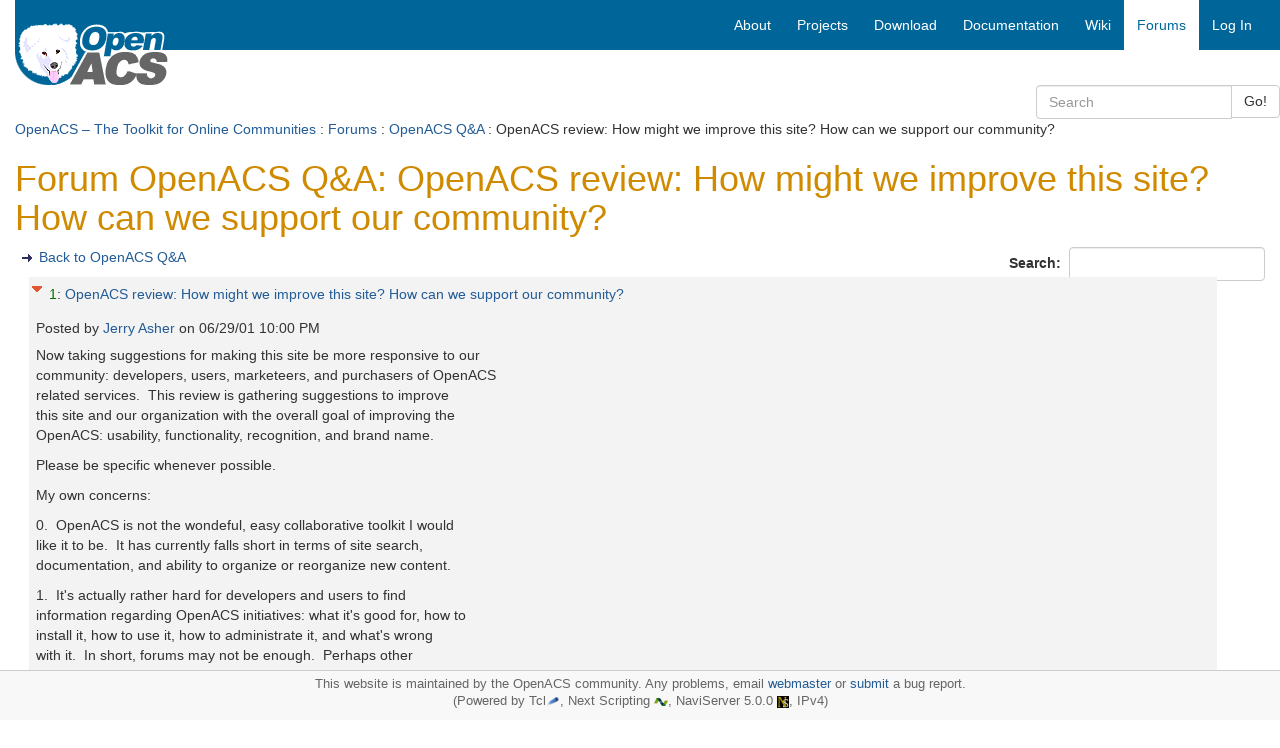

--- FILE ---
content_type: text/html; charset=utf-8
request_url: https://openacs.org/forums/message-view?message_id=22160
body_size: 12070
content:
<!DOCTYPE HTML>
<html lang="en">
<head>
    <title>Forum OpenACS Q&amp;A: OpenACS review: How might we improve this site? How can we support our community?</title>
    <meta name="viewport" content="width=device-width, initial-scale=1">
  <meta http-equiv="content-type" content="text/html; charset=utf-8">
  <meta name="generator" content="OpenACS version 6.0.0d1">
    <link rel="stylesheet" href="/resources/forums/forums.css" type="text/css" media="all">
    <link rel="stylesheet" href="/resources/openacs-bootstrap3-theme/css/all.min.css" type="text/css" media="all">
   <script type="text/javascript" src="/resources/openacs-bootstrap3-theme/js/all.min.js" async="async" nonce="6A05061C438BADF9083D05546CC5A12D52CB8356"></script>
   <script type="text/javascript" nonce="6A05061C438BADF9083D05546CC5A12D52CB8356">
    var collapse_alt_text='Collapse';
    var expand_alt_text='Expand';
    var collapse_link_title='Collapse message';
    var expand_link_title='Expand message';</script>
   <script type="text/javascript" src="/resources/forums/forums.js" nonce="6A05061C438BADF9083D05546CC5A12D52CB8356"></script>

</head>
<body>
  


<div class="container-fluid">
    <!-- START HEADER -->
    <div class="row header">     
            <!-- large icon fo large screens -->
    <div class="col-sm-4 col-md-3 hidden-xs">
        <div class="logo-wrapper"><span class="invisible">logo</span></div>
        <div class="logo">  
            <a href="/">
            
                <img src="/resources/openacs-bootstrap3-theme/images/openacs2.png" alt="Home">
            
            </a>
        </div>
    </div>
    
    <div class="col-sm-8 col-md-9" style="padding-right:0;">
        <nav class="navbar navbar-default main-nav">
            <div class="container-fluid">
                <div class="navbar-header">
                    <button type="button" class="navbar-toggle collapsed" data-toggle="collapse" data-target="#bs-example-navbar-collapse-1" aria-expanded="false">
                        <span class="sr-only">Toggle navigation</span>
                        <span class="icon-bar"></span>
                        <span class="icon-bar"></span>
                        <span class="icon-bar"></span>
                    </button>
                    <!--  small icon for xs screens -->
                    <span class="hidden-lg hidden-md hidden-sm"><a class="navbar-brand" href="/" style="padding:3px;">
                    
                        <img src="/resources/openacs-bootstrap3-theme/images/openacs2_xs.png" alt="Home" width=100 height=44></a></span>

                    
                </div>
    
                <div class="collapse navbar-collapse" id="bs-example-navbar-collapse-1">
                
                    <div class="block-marker">Begin main navigation</div>
                    <ul class="nav navbar-nav navbar-right">
                        
    <!-- main -->
    
                    <li>
                        <a href="/about/"
                         title="About OpenACS" accesskey="0" tabindex="0">
                        
        <span class="hidden-sm">About</span>
        <span class="hidden-lg hidden-md hidden-xs"><i class="glyphicon glyphicon-info-sign" aria-hidden="true"></i></span>
    </a>
                    </li>
                
                    <li>
                        <a href="/projects/"
                         title="Projects based on OpenACS" accesskey="1" tabindex="1">
                        
        <span class="hidden-sm">Projects</span>
        <span class="hidden-lg hidden-md hidden-xs"><i class="glyphicon glyphicon-road" aria-hidden="true"></i></span>
    </a>
                    </li>
                
                    <li>
                        <a href="/projects/openacs/download/"
                         title="Download OpenACS" accesskey="2" tabindex="2">
                        
        <span class="hidden-sm">Download</span>
        <span class="hidden-lg hidden-md hidden-xs"><i class="glyphicon glyphicon-save" aria-hidden="true"></i></span>
    </a>
                    </li>
                
                    <li>
                        <a href="/doc/"
                         title="OpenACS Core, API and Package Documentation" accesskey="3" tabindex="3">
                        
        <span class="hidden-sm">Documentation</span>
        <span class="hidden-lg hidden-md hidden-xs"><i class="glyphicon glyphicon-file" aria-hidden="true"></i></span>
    </a>
                    </li>
                
                    <li>
                        <a href="/xowiki/"
                         title="Wiki with User Contributed Content" accesskey="4" tabindex="4">
                        
        <span class="hidden-sm">Wiki</span>
        <span class="hidden-lg hidden-md hidden-xs"><i class="glyphicon glyphicon-paperclip" aria-hidden="true"></i></span>
    </a>
                    </li>
                
                    <li id="main-navigation-active" class="active">
                        <a href="/forums/"
                         title="OpenACS and DotLRN Discussion Forums" accesskey="5" tabindex="5">
                        
        <span class="hidden-sm">Forums</span>
        <span class="hidden-lg hidden-md hidden-xs"><i class="glyphicon glyphicon-comment" aria-hidden="true"></i></span>
    </a>
                    </li>
                
    <li><a href="/register/?return_url=/forums/message-view?message_id%3d22160">Log In</a></li>

                         
                    </ul>
    
                </div><!-- /.navbar-collapse -->
            </div>
        </nav>
    </div>
<div class="searchfield">
    <div class="col-xs-12 col-sm-6 col-md-3 col-sm-offset-6 col-md-offset-9 search">
        <form method="GET" action="/search/search" class="form-inline">
            <div class="input-group">
                <input type="search" class="form-control" name="q" title="Enter keywords to search for" maxlength="256" placeholder="Search">
                <input type="hidden" name="__csrf_token" value="D70B54796DB427C45E652190C241C6DD4ABEBF79">
                <span class="input-group-btn">
                    <button type="submit" class="btn btn-default">Go!</button>
                </span>
            </div>
        </form>
    </div>
</div>

 <div class="col-xs-12 context"> <a href="/">OpenACS – The Toolkit for Online Communities</a> : <a href="/forums/">Forums</a> : <a href="./forum-view?forum_id=14013">OpenACS Q&amp;A</a> : OpenACS review: How might we improve this site? How can we support our community? </div> 
    </div>
    <!-- END HEADER -->
  
    
    
    <div class="block-marker">Begin main content</div>
    <div class="main-content" style="margin-bottom:100px;">
        

<h1>Forum OpenACS Q&amp;A: OpenACS review: How might we improve this site? How can we support our community?</h1>

  <div style="float: right;">
  <form id="search" name="search" method="post"
    action="search" class="form-inline" role="form"><div><input type="hidden"
                name="form:mode"
                value="edit"></div>
            <div><input type="hidden"
                name="form:id"
                value="search"></div>
            
    <div><input type="hidden" id="search:forum_id:0" name="forum_id" value="14013"></div>
    <div class="form-group">
      <label for="search_text">Search:&nbsp;</label>
      <input type="text" name="search_text" required id="search_text" class="form-control" >
    </div>
  </form>
</div>


  <ul class="action-links">
    <li><a href="forum-view?forum_id=14013" title="Back to OpenACS Q&amp;A">Back to OpenACS Q&amp;A</a></li>
  </ul>

<div id="forum-thread">
  <div id="msg_22160" class="even level0">
    <div class="details">
  <div style="float: left; padding-right: 4px;">
    <a id="toggle22160" class="dynexpanded" href="#" title="Collapse message"><img src="/resources/forums/Collapse16.gif" width="16" height="16" alt="Collapse"></a>
  </div>
  
      <div class="subject">
        <a href="/forums/message-view?message_id=22160#msg_22160" title="Direct link to this post" class="reference">1</a>:
        <a href="message-view?message_id=22160" title="Link to this post on a separate page" class="alone">OpenACS review: How might we improve this site? How can we support our community?</a>
    
    </div>
    <div class="attribution">
	Posted by 
	
              <a href="user-history?user_id=7041" title="Show Jerry Asher posting history">
	    Jerry Asher
	  </a> on <span class="post-date">06/29/01 10:00 PM</span>
  </div>
  </div>

  <div class="content">
  <div id="content22160" class="dynexpanded">Now taking suggestions for making this site be more responsive to our<br>
community: developers, users, marketeers, and purchasers of OpenACS<br>
related services.&nbsp; This review is gathering suggestions to improve<br>
this site and our organization with the overall goal of improving the<br>
OpenACS: usability, functionality, recognition, and brand name.<p>Please be specific whenever possible.<p>My own concerns:<p>0.&nbsp; OpenACS is not the wondeful, easy collaborative toolkit I would<br>
like it to be.&nbsp; It has currently falls short in terms of site search,<br>
documentation, and ability to organize or reorganize new content.<p>1.&nbsp; It&#39;s actually rather hard for developers and users to find<br>
information regarding OpenACS initiatives: what it&#39;s good for, how to<br>
install it, how to use it, how to administrate it, and what&#39;s wrong<br>
with it.&nbsp; In short, forums may not be enough.&nbsp; Perhaps other<br>
solutions such as wikis, faq-o-matics, search-engines, peer rankings,<br>
or automatic rankings of most read articles should be implemented.<p>2.&nbsp; It&#39;s also hard for developers and users to participate in the<br>
company, especially regarding the formation, discussion or, and<br>
recruiting for new initiatives.&nbsp; Using forums as they are now, the<br>
announcements and discussions are lost over time.&nbsp; Using forums as<br>
they are now is not sufficient for project organization: what gets<br>
done, why, by whom, and what the current progress is.&nbsp; Perhaps we<br>
might use sourceforge, or create or own.&nbsp; Use freshmeat or create a<br>
similar ACS page.&nbsp; Maybe we should use wikis for brainstorming and<br>
project organization.&nbsp; Maybe we should create more forums.<p>3.&nbsp; ACS is rapidly becoming non-buzzword compliant.&nbsp; More<br>
importantly, it&#39;s hard to address the current or tomorrow&#39;s solutions<br>
with today&#39;s ACS, and it&#39;s hard to imagine the community as it is<br>
now, addressing these concerns in a timely manner.&nbsp; Example.&nbsp; I&#39;m<br>
working on an XML-RPC interface to site-wide search.&nbsp; Ooh.&nbsp; The pain<br>
of ns_xml, tcldom, and my own ignorance.&nbsp; It&#39;s been a four days now,<br>
and it&#39;s finally coming along.&nbsp; Four days for xml-rpc may not be too<br>
bad.&nbsp; But to contrast, in C# and .NET (and there are presumably Java<br>
solutions), webservices are a trivial addition.&nbsp; As in it&#39;s only a<br>
one-line change to your source file to have your C# function/ASP page<br>
available in webservice form.&nbsp; It&#39;s also an amazingly simple one line<br>
at a DOS prompt (C: wsdl &lt;url&gt;) to generate a C# proxy class that<br>
lets you call into someone else&#39;s SOAPified webservice.&nbsp; To get back<br>
to the issue, it&#39;s an awful lot of work for one developer to create<br>
an XML-RPC or SOAP interface as easy as the ones enjoyed by Python or<br>
C# users.&nbsp; It would be impossible for this developer to create the<br>
equivalent wsdl/tcl tool.&nbsp; But it would be possible for a community<br>
of coordinated ACS developers to do so.&nbsp; What new problems should the<br>
AC be addressing?&nbsp; What should we be doing to get solutions in a<br>
timely fashion?<p>4.&nbsp; OpenACS.org today is okay for developers, not so good for<br>
marketeers.&nbsp; Do we need the content available at say, Zope?&nbsp; Do we<br>
need the look and feel of a userland?&nbsp; How do we get PR?&nbsp; How do we<br>
become authorities in the sense of having members of the press<br>
calling to get our views?&nbsp; How do we get the gillmors and spolskys to<br>
use our technologies?&nbsp; How can we help the petreleys install our<br>
systems?&nbsp; How do we get distributed with Red Hat, Debian, etc.?<br>
Would it be helpful to create a website design committee?&nbsp; Or create<br>
various known organizations with missions to evangelize or help out<br>
the press?<p>I don&#39;t have any sure answers for any of this, and I don&#39;t know how<br>
to generate consensus among 2500 or more members.<p>I would like to suggest that it&#39;s time to organize more formally,<br>
with steering committee and with charter and bylaws that discuss<br>
procedures for voting, for changing this site or the procedures<br>
behind it, and for creating suborganizations with specific missions:<br>
new initiatives, recruitment, documentation, pr, marketing, tools<br>
integration, partnering, etc.<p>What do you think?
    
  </div>
  </div>
        
</div>
<div id="msg_22164" class="odd level0">
    <div class="details">
  <div style="float: left; padding-right: 4px;">
    <a id="toggle22164" class="dynexpanded" href="#" title="Collapse message"><img src="/resources/forums/Collapse16.gif" width="16" height="16" alt="Collapse"></a>
  </div>
  
      <div class="subject">
        <a href="/forums/message-view?message_id=22160#msg_22164" title="Direct link to this post" class="reference">2</a>:
        <a href="message-view?message_id=22164" title="Link to this post on a separate page" class="alone">Response to OpenACS review: How might we improve this site? How can we support our community?</a>
    
    <span class="response">(response to <a href="/forums/message-view?message_id=22160#msg_22160" class="reference" title="Direct link to this post">1</a>)</span>
  
    </div>
    <div class="attribution">
	Posted by 
	
              <a href="user-history?user_id=3086" title="Show Ola Hansson posting history">
	    Ola Hansson
	  </a> on <span class="post-date">06/29/01 11:28 PM</span>
  </div>
  </div>

  <div class="content">
  <div id="content22164" class="dynexpanded">These are some things I can think of

<ul>
<li>Some kind of "work-force pool" could be arranged, allowing developers, and what have you, to enter their capabilities, availability and where that person can express what s(he) would like to collaborate on so that the community at large can visualize the overall will to contribute
<li>We might create our own (or start utilizing an existing) IM tool. I really think collaborating developers can communicate faster and more concise this way.
<li>Let comunity members candidate for a place in a steering committee and let the comunity select a number of them through votation.
<li>We definitly ought to write a complete set of user documentation, both for 3.x and 4.x. A user or an administrator of a fresh OpenACS site should be able to find out how to go about doing stuff...
<li>Last but not least; a search-engine is a must, and what you have demonstrated so far, Jerry, is looking promising!</ul>
    
  </div>
  </div>
        
</div>
<div id="msg_22166" class="even level0">
    <div class="details">
  <div style="float: left; padding-right: 4px;">
    <a id="toggle22166" class="dynexpanded" href="#" title="Collapse message"><img src="/resources/forums/Collapse16.gif" width="16" height="16" alt="Collapse"></a>
  </div>
  
      <div class="subject">
        <a href="/forums/message-view?message_id=22160#msg_22166" title="Direct link to this post" class="reference">3</a>:
        <a href="message-view?message_id=22166" title="Link to this post on a separate page" class="alone">Response to OpenACS review: How might we improve this site? How can we support our community?</a>
    
    <span class="response">(response to <a href="/forums/message-view?message_id=22160#msg_22160" class="reference" title="Direct link to this post">1</a>)</span>
  
    </div>
    <div class="attribution">
	Posted by 
	
              <a href="user-history?user_id=3086" title="Show Ola Hansson posting history">
	    Ola Hansson
	  </a> on <span class="post-date">06/29/01 11:33 PM</span>
  </div>
  </div>

  <div class="content">
  <div id="content22166" class="dynexpanded"></ul>
Oups! I forgot to close the list:-P
<br>
<br>
Fixed it...
    
  </div>
  </div>
        
</div>
<div id="msg_22169" class="odd level0">
    <div class="details">
  <div style="float: left; padding-right: 4px;">
    <a id="toggle22169" class="dynexpanded" href="#" title="Collapse message"><img src="/resources/forums/Collapse16.gif" width="16" height="16" alt="Collapse"></a>
  </div>
  
      <div class="subject">
        <a href="/forums/message-view?message_id=22160#msg_22169" title="Direct link to this post" class="reference">4</a>:
        <a href="message-view?message_id=22169" title="Link to this post on a separate page" class="alone">Response to OpenACS review: How might we improve this site? How can we support our community?</a>
    
    <span class="response">(response to <a href="/forums/message-view?message_id=22160#msg_22160" class="reference" title="Direct link to this post">1</a>)</span>
  
    </div>
    <div class="attribution">
	Posted by 
	
              <a href="user-history?user_id=3081" title="Show Talli Somekh posting history">
	    Talli Somekh
	  </a> on <span class="post-date">06/30/01 01:00 AM</span>
  </div>
  </div>

  <div class="content">
  <div id="content22169" class="dynexpanded">I would like to propose a more complete framework for documentation since having excellent explanations for the system will do wonders for its adoption and use (among current openacs hackers and others). I will post a more complete idea of what I&#39;m talking about (after I speak with Pat Colgan, my colleague at Musea and a guy with really good ideas) but here are some initial ideas:<p>* The first and most important (i think) aspect of a doc is the Executive Summary, which the Big Picture tries to fulfill but generally screws up. This should explain the functional and technical aspects of a module so that an OpenACS hacker, a newbie hacker, and a totally non-tech person can understand what is going on. This is the most difficult part of documentation, but once you get this part right everything else is easy.<p>* There should be a a doc module that uses the DB. This is important so that elements of a doc can be posted in various areas, i.e. Exec Summ can be posted on a list of summaries for each module, the data module can be listed in another area with other data models, etc.<p>* There should be an element of a Wiki there so that people can collaboratively work on these docs. For instance, some people may not be very good at writing Executive Summaries so that everyone might understand. It would be nice if other members of the community can help make these docs more accessible. An &#34;edit this page&#34; element would be great for this.<p>* That we or a subset (Roberto and Don come immediately to mind since they have experience) establish the *essential* parts of documentation. So that a person writing documentation, for instance, knows that they have to include an Executive Summary, a data model and installation instructions at the very least.<p>These are my initial suggestions. I&#39;m sure others have other points to fill out the proposal more completely.<p>talli
    
  </div>
  </div>
        
</div>
<div id="msg_22198" class="even level0">
    <div class="details">
  <div style="float: left; padding-right: 4px;">
    <a id="toggle22198" class="dynexpanded" href="#" title="Collapse message"><img src="/resources/forums/Collapse16.gif" width="16" height="16" alt="Collapse"></a>
  </div>
  
      <div class="subject">
        <a href="/forums/message-view?message_id=22160#msg_22198" title="Direct link to this post" class="reference">5</a>:
        <a href="message-view?message_id=22198" title="Link to this post on a separate page" class="alone">Response to OpenACS review: How might we improve this site? How can we support our community?</a>
    
    <span class="response">(response to <a href="/forums/message-view?message_id=22160#msg_22160" class="reference" title="Direct link to this post">1</a>)</span>
  
    </div>
    <div class="attribution">
	Posted by 
	
              <a href="user-history?user_id=6093" title="Show David Eison posting history">
	    David Eison
	  </a> on <span class="post-date">06/30/01 10:13 PM</span>
  </div>
  </div>

  <div class="content">
  <div id="content22198" class="dynexpanded">It&#39;s been fascinating reading these discussions recently.&nbsp; I hope that good answers are found.&nbsp; I shall now diverge for a minute on the ideal solution to the documentation and general site-management problem that has been discussed.<p>What&#39;s missing from the toolkit/site?&nbsp; The concept of &#34;content&#34;, separate from the concept of &#34;bboard post&#34; or &#34;faq question&#34; or &#34;faq answer&#34;.&nbsp; In short, the (Open)ACS 3.x workflow generally allows creation (of comments, faqs, bboard posts) but little beyond that; there is very little moderation, editing, and no promotion/relocating.&nbsp; It has been pointed out before that the great thing about the ACS is that it is user-centered; principally what ties all of the modules together is a common notion of user-id, the wonder of &#34;single sign-on&#34; across different modules.&nbsp; This is great.&nbsp; But it doesn&#39;t go far enough.&nbsp; Content, once created, never migrates, is never re-used, and that&#39;s the problem.<p>Why should content migrate?&nbsp; So that it can be saved, relocated, or expanded upon.&nbsp; We have seen lots of great discussion here recently.&nbsp; Why?&nbsp; Because everybody is empowered to discuss.&nbsp; It&#39;s easy.&nbsp; There&#39;s this nice &#34;Submit&#34; button just begging you to talk.<p>A lot of the discussion has asked for better documentation.&nbsp; We have seen a bit of that, but less.&nbsp; Why?&nbsp; Because fewer people feel empowered to create new pages.&nbsp; You can send something to Ben.&nbsp; But there&#39;s no nice &#34;edit this page&#34; link (essentially what Jerry is asking for w/ a WIKI), no clear way to go from &#34;wow, that&#39;s a really great answer to that question&#34; to &#34;now there&#39;s a new page on the site making it easy to find that great discussion when browsing&#34;.&nbsp; People can (and often do) write up what would make great webpages right here in bboard.&nbsp; But it&#39;s a bboard post, not &#34;content&#34;, so it eventually gets lost.<p>FAQs are asked and answered, only to be asked again later because the answer has become buried.&nbsp; Because the question and answer in bboard can&#39;t be migrated to a FAQ list somewhere.&nbsp; Because it&#39;s a bboard post, not &#34;content&#34;, so it eventually gets lost.<p>What&#39;s needed?&nbsp; Some system for promoting/reassigning/relocating/reusing content.&nbsp; If I ask &#34;What is OpenACS good for?&#34; and Ben writes the best answer ever, a moderator reading the post should be able to click on a link to move the Q &amp; A from bboard into a FAQ.&nbsp; A group of FAQ maintainers should be able to refine the content appropriately (perhaps asking the original author for permission, or perhaps just crediting his original comment w/ a link back to the bboard).&nbsp; If the FAQ answers just the question Ben needs answered when he&#39;s putting together an &#34;about OpenACS&#34; page, he should be able to include that content into an article at /about/openacs too.<p>In short, it&#39;s not presently easy for somebody who has something to say to do more than write a bboard post.&nbsp; If it was possible to promote that bboard post to some more permanent status (FAQ, manual, news, whatever) with moderation/review/editing, it would be a lot easier to do more than just talk about what&#39;s needed; talking about OpenACS could be transformed into creating business-level documentation via a bit of moderation and editing.<p>I believe CMS and the content repository are attempting to solve this problem.&nbsp; It&#39;s a tough problem.&nbsp; You don&#39;t need a steering committee nearly as much as you need content moderators; unfortunately, the software must first develop excellent support for such moderation, so perhaps a steering committee will do in the meantime.&nbsp; But, if you have some free time, it would be great to work towards making the notion of &#34;content&#34; as instilled in the system as the notion of a &#34;user&#34; (or party) is.&nbsp; There&#39;s a base there now in 4.0, but I think it needs some more work to really empower easy shared website creation and maintenance, and it would be a great direction to take OpenACS in.<p>Nothing here is new.&nbsp; WIKIs tend to ignore the concept of a user in favor of the concept of content; it&#39;s not easily relocated, but it is easily collaboratively edited and linked to (I dislike the lack of structure and control, but still find c2.com quite useful).&nbsp; EditThisPage.com does a pretty good job, since &#34;messages&#34; can be featured as &#34;stories&#34; or anchored w/ human-readable URLs.&nbsp; Unfortunately both systems are essentially single modules; I&#39;d love some examples where content has been treated well across an entire system, where I can go hit a website and write something that somebody else can decide to use elsewhere on the site.<p>And finally, I apologize for being all talk - I have the time for a bboard post now and then, but little more.&nbsp; Happily, aD is once again taking up most of my time.&nbsp; :)
    
  </div>
  </div>
        
</div>
<div id="msg_22203" class="odd level0">
    <div class="details">
  <div style="float: left; padding-right: 4px;">
    <a id="toggle22203" class="dynexpanded" href="#" title="Collapse message"><img src="/resources/forums/Collapse16.gif" width="16" height="16" alt="Collapse"></a>
  </div>
  
      <div class="subject">
        <a href="/forums/message-view?message_id=22160#msg_22203" title="Direct link to this post" class="reference">6</a>:
        <a href="message-view?message_id=22203" title="Link to this post on a separate page" class="alone">Response to OpenACS review: How might we improve this site? How can we support our community?</a>
    
    <span class="response">(response to <a href="/forums/message-view?message_id=22160#msg_22160" class="reference" title="Direct link to this post">1</a>)</span>
  
    </div>
    <div class="attribution">
	Posted by 
	
              <a href="user-history?user_id=4095" title="Show Roberto Mello posting history">
	    Roberto Mello
	  </a> on <span class="post-date">06/30/01 10:58 PM</span>
  </div>
  </div>

  <div class="content">
  <div id="content22203" class="dynexpanded">Jerry,<p>Let me address the issue of documentation first, then I&#39;ll go on to the other points.<p>When I wrote the initial documentation in linuxdoc (later moved to DocBook) I did it because I wanted a way to export to various formats easily, and because it&#39;s easy to index and link things together.<p>The source for the documentation is available. You can just grab it and modify it, then send a patch. A wiki would be cool, but since mostly it&#39;s only me managing the 3.2.x documentation, _I_ don&#39;t have the time to wander through a documentation wiki looking for changes and then auditing it for quality. It just wouldn&#39;t happen.<p>Now, for writing _new_ documentation rapidly, then we may have a use for wiki there. For creating a new project, I don&#39;t know how a wiki would help, really.<p>0. I&#39;d have to agree that content is hard to move (which hopefully will be improved once we start using CMS and the content repository), and you&#39;ve being doing a great job of discussing the search possibilities in another thread.<p>Do you want to start a &#34;OpenACS Search&#34; Project? If so what do you need? How can we help? Tell us in plain terms. We&#39;ll continue to do our best to support the efforts of community members, to the best of our abilities and available resources.<p>1. This could be well addressed by creating a demo.openacs.org and improving the documentation, no? I haven&#39;t created a demo.openacs.org site because I don&#39;t have the time currently. I&#39;d love to see it happen though.<p>2. The combination of file-storage, Wimpy and bboards has given some great results without the need for a wiki. Anyone can know who&#39;s doing what by looking at the OpenACS 4.x status page, which is constantly updated. Another option is that we could use the Groups functionality of 3.2.x to have separate projects with their own calendars and news items. We could have a &#34;projects&#34; page that would list the several projects. Would that be enough?<p>3. Goes back to the open source model. When a need comes a long and someone takes the lead and implements it, then a community gathers around it. We can&#39;t pass a decrete saying &#34;YOU! Implement this&#34; because nobody is working for anyone here (mostly). What you (and others) are doing with the XML-RPC thing is excellent! Keep it up. I got involved in this project 2 years ago because I wanted to run the ACS on my sites using PG. I got that. I didn&#39;t write documentation because I wanted to run ACS on my sites. I did it because it was a way to contribute back to the community, that has helped me stratch my itches.<p>4. The best way to discuss this (and all of your points here) would be (I&#39;m sorry to say) in their own threads. Balooning everything into one huge thread won&#39;t cut it.<p>Regarding committees and bylaws and all that, I&#39;d like to see other open source projects that do that and are successful.<p>Instead of &#34;committees&#34;, I&#39;d like to see projects (a &#39;documentation project&#39;, a &#39;PR project&#39;, etc.) Instead of a charter, I&#39;d like to see leadership. Instead of formalities, I&#39;d like to see commitment and fostering of new ideas.<p>Do you want to start an OpenACS-related project? Tell us what you want, and what would you like to do (in a new thread). Do you need a xmlrpc.openacs.org (just an example) domain? Do you need CVS? Do you need a new bboard?
    
  </div>
  </div>
        
</div>
<div id="msg_22214" class="even level0">
    <div class="details">
  <div style="float: left; padding-right: 4px;">
    <a id="toggle22214" class="dynexpanded" href="#" title="Collapse message"><img src="/resources/forums/Collapse16.gif" width="16" height="16" alt="Collapse"></a>
  </div>
  
      <div class="subject">
        <a href="/forums/message-view?message_id=22160#msg_22214" title="Direct link to this post" class="reference">7</a>:
        <a href="message-view?message_id=22214" title="Link to this post on a separate page" class="alone">Response to OpenACS review: How might we improve this site? How can we support our community?</a>
    
    <span class="response">(response to <a href="/forums/message-view?message_id=22160#msg_22160" class="reference" title="Direct link to this post">1</a>)</span>
  
    </div>
    <div class="attribution">
	Posted by 
	
              <a href="user-history?user_id=4201" title="Show Lachlan Myers posting history">
	    Lachlan Myers
	  </a> on <span class="post-date">07/01/01 01:53 AM</span>
  </div>
  </div>

  <div class="content">
  <div id="content22214" class="dynexpanded">Site is fine - content is good - Templating and CMS dicussions and pointers greatly appreciated.<p>More work on these would be great.<br>
Is it appropriate to also discuss the other end of the scale - beginners?<p>Having recently helped some-one through the teething stages - getting everything built and running - I&#39;d say that the first step after that is the hardest. And I wouldn&#39;t be suprised if there are some people who build and then find it gets too hard, and give up.<br>
The standard build gets you to a log-in page (necessary and useful) bu t it is not immediately obvious to a newbie how to get a nice index page up (such as this site). Not that its difficult one you&#39;ve integrated the ACS/POstgres/AOLsever model into your design thinking ... but how do you get to that?<p>It&#39;s a pretty steep learning curve at the beginning, just to understand the broad framework and the separate functionalities, and thats layered on the additional complexity (for many prospective users) of understanding the way to use database backed sites.<p>There&#39;s tendency (among beginners) to start altering code in core tcl scripts rather than using the set-ups, and pretty son everything is broken!<p>The Book is a great start, but like much of the documentation, it focusses on the data-model, and the uses that can be put to,rather than the getting at the functionality implicit in the data-model. And then, for newbies, the issue is how to quickly design/ achieve results within the ACS/POstgres/AOLsever model.<p>Two suggestions - some howto type documentation at a module level - I found that starting with one module (photodb in my case) on working through was very instructive; it gave both rapid results and a good idea of the operating &#34;framework&#34;.<br>
And plea for some sample code - such as some of the OpenACS site, say or some simplified versions of other sites.
    
  </div>
  </div>
        
</div>
<div id="msg_22215" class="odd level0">
    <div class="details">
  <div style="float: left; padding-right: 4px;">
    <a id="toggle22215" class="dynexpanded" href="#" title="Collapse message"><img src="/resources/forums/Collapse16.gif" width="16" height="16" alt="Collapse"></a>
  </div>
  
      <div class="subject">
        <a href="/forums/message-view?message_id=22160#msg_22215" title="Direct link to this post" class="reference">8</a>:
        <a href="message-view?message_id=22215" title="Link to this post on a separate page" class="alone">Response to OpenACS review: How might we improve this site? How can we support our community?</a>
    
    <span class="response">(response to <a href="/forums/message-view?message_id=22160#msg_22160" class="reference" title="Direct link to this post">1</a>)</span>
  
    </div>
    <div class="attribution">
	Posted by 
	
              <a href="user-history?user_id=4145" title="Show Michael Feldstein posting history">
	    Michael Feldstein
	  </a> on <span class="post-date">07/01/01 02:02 AM</span>
  </div>
  </div>

  <div class="content">
  <div id="content22215" class="dynexpanded">David, I couldn&#39;t agree more.<p>A while back, I suggested a primitive version of what you<br>
describe:<p><a href="https://openacs.org/bboard/q-and-a-fetch-msg.tcl?msg_id=0001iR&amp;topic_id=OpenACS%204%2e0%20Design&amp;topic=12">https://openacs.org/bboard/q-and-a-fetch-msg.tcl?msg_id=0001iR&amp;topic_id=OpenACS%204%2e0%20Design&amp;topic=12</a><p>And very recently, (as in less than an hour ago), we put the<br>
wheels into motion to create an even slightly more primitive<br>
version:<p><a href="https://openacs.org/bboard/q-and-a-fetch-msg.tcl?msg_id=00026N&amp;topic_id=OpenACS&amp;topic=11">https://openacs.org/bboard/q-and-a-fetch-msg.tcl?msg_id=00026N&amp;topic_id=OpenACS&amp;topic=11</a><p>It should be possible to use the FAQ module to pull together<br>
bboard posts (which anyone can make), wimpypoint<br>
presentations (which anyone can make), files in file-storage, and<br>
any other document that has a URL. It&#39;s not a perfect system by<br>
any stretch of the imagination, but it&#39;s a start.
    
  </div>
  </div>
        
</div>
<div id="msg_22218" class="even level0">
    <div class="details">
  <div style="float: left; padding-right: 4px;">
    <a id="toggle22218" class="dynexpanded" href="#" title="Collapse message"><img src="/resources/forums/Collapse16.gif" width="16" height="16" alt="Collapse"></a>
  </div>
  
      <div class="subject">
        <a href="/forums/message-view?message_id=22160#msg_22218" title="Direct link to this post" class="reference">9</a>:
        <a href="message-view?message_id=22218" title="Link to this post on a separate page" class="alone">Response to OpenACS review: How might we improve this site? How can we support our community?</a>
    
    <span class="response">(response to <a href="/forums/message-view?message_id=22160#msg_22160" class="reference" title="Direct link to this post">1</a>)</span>
  
    </div>
    <div class="attribution">
	Posted by 
	
              <a href="user-history?user_id=2956" title="Show Dave Bauer posting history">
	    Dave Bauer
	  </a> on <span class="post-date">07/01/01 05:03 AM</span>
  </div>
  </div>

  <div class="content">
  <div id="content22218" class="dynexpanded">I was going to work the code from the OpenACS home page into my little docmentation attempt along with the code from my own home page.<p>Is there a great demand for 3.x information? I dropped the ball on that because I was getting ready for 4.x.
    
  </div>
  </div>
        
</div>

</div>


    <ul class="action-links">
      <li><a href="forum-view?forum_id=14013" title="Back to OpenACS Q&amp;A">Back to OpenACS Q&amp;A</a></li>
    </ul>

            <!-- START ETP LINK -->
            <div>
                <span class="etp-link"></span>
            </div>
            <!-- END ETP LINK -->
        

    </div>

    <!-- START FOOTER -->
    <div class="navbar navbar-default navbar-fixed-bottom" style="border-color:#ccc;">
        <div class="footer" style='margin-top:0;font-size:90%;color:#666;padding-top:5px;'>
            <p style="margin:0;">
              This website is maintained by the OpenACS community. Any problems, email <a href="mailto:webmaster@openacs.org">webmaster</a> or <a href="https://openacs.org/bugtracker/openacs.org/">submit</a> a bug report.
<br>
              (Powered by Tcl<a href="https://www.tcl-lang.org/"><img alt="Tcl Logo" src="/resources/openacs-bootstrap3-theme/images/plume.png" width="14" height="13"></a>, 
                Next Scripting <a href="https://next-scripting.org/"><img alt="NSF Logo" src="/resources/openacs-bootstrap3-theme/images/next-icon.png" width="14" height="8"></a>, 
                NaviServer 5.0.0 <a href="https://sourceforge.net/projects/naviserver/"><img src="/resources/openacs-bootstrap3-theme/images/ns-icon-16.png" alt="NaviServer Logo" width="12" height="12"></a>,
                IPv4)
            </p>
        </div>
    </div>
    <!-- END FOOTER -->

</div>

  
    <script type="text/javascript" nonce="6A05061C438BADF9083D05546CC5A12D52CB8356">  forums_replies[0] = new Array(22164,22166,22169,22198,22203,22214,22215,22218);
  forums_replies[22160] = new Array(22164,22166,22169,22198,22203,22214,22215,22218);
</script>
    <script type="text/javascript" nonce="6A05061C438BADF9083D05546CC5A12D52CB8356">
    document.getElementById('toggle22160').addEventListener('click', function (event) {
        event.preventDefault();
        forums_toggle('22160');
        return false;
    }, false);
</script>
    <script type="text/javascript" nonce="6A05061C438BADF9083D05546CC5A12D52CB8356">
    document.getElementById('toggle22164').addEventListener('click', function (event) {
        event.preventDefault();
        forums_toggle('22164');
        return false;
    }, false);
</script>
    <script type="text/javascript" nonce="6A05061C438BADF9083D05546CC5A12D52CB8356">
    document.getElementById('toggle22166').addEventListener('click', function (event) {
        event.preventDefault();
        forums_toggle('22166');
        return false;
    }, false);
</script>
    <script type="text/javascript" nonce="6A05061C438BADF9083D05546CC5A12D52CB8356">
    document.getElementById('toggle22169').addEventListener('click', function (event) {
        event.preventDefault();
        forums_toggle('22169');
        return false;
    }, false);
</script>
    <script type="text/javascript" nonce="6A05061C438BADF9083D05546CC5A12D52CB8356">
    document.getElementById('toggle22198').addEventListener('click', function (event) {
        event.preventDefault();
        forums_toggle('22198');
        return false;
    }, false);
</script>
    <script type="text/javascript" nonce="6A05061C438BADF9083D05546CC5A12D52CB8356">
    document.getElementById('toggle22203').addEventListener('click', function (event) {
        event.preventDefault();
        forums_toggle('22203');
        return false;
    }, false);
</script>
    <script type="text/javascript" nonce="6A05061C438BADF9083D05546CC5A12D52CB8356">
    document.getElementById('toggle22214').addEventListener('click', function (event) {
        event.preventDefault();
        forums_toggle('22214');
        return false;
    }, false);
</script>
    <script type="text/javascript" nonce="6A05061C438BADF9083D05546CC5A12D52CB8356">
    document.getElementById('toggle22215').addEventListener('click', function (event) {
        event.preventDefault();
        forums_toggle('22215');
        return false;
    }, false);
</script>
    <script type="text/javascript" nonce="6A05061C438BADF9083D05546CC5A12D52CB8356">
    document.getElementById('toggle22218').addEventListener('click', function (event) {
        event.preventDefault();
        forums_toggle('22218');
        return false;
    }, false);
</script>
    <script type="text/javascript" src="/resources/acs-subsite/core.js" nonce="6A05061C438BADF9083D05546CC5A12D52CB8356"></script>
    <script type="text/javascript" nonce="6A05061C438BADF9083D05546CC5A12D52CB8356">function oacs_reenable_double_click_handler(target) {
if ( target.dataset.oacsClicked == 'true') {
target.dataset.oacsClicked = false;
target.disabled = false;
target.classList.remove("disabled");
console.log("re-enable click handler");
}
};
for (e of document.getElementsByClassName('prevent-double-click')) {
if (!e.dataset.oacsDoubleClickHandlerRegistered) {
e.addEventListener('click', function(event) {
let target = event.target || event.srcElement;
if ( target.dataset.oacsClicked == 'true') {
event.stopPropagation();
event.preventDefault();
console.log("blocked double-click");
return false;
} else {
setTimeout(function () {
target.disabled = true;
target.dataset.oacsClicked = true;
target.classList.add("disabled");
});
const timeout = target.dataset.oacsTimeout || 2000;
setTimeout(oacs_reenable_double_click_handler, timeout, target);
return true;
}
}, true);
// In case the page has changed before the button was re-enabled
// and the user uses the browser's back button, we have to establish
// a clickable state.
e.addEventListener('focus', function(event) {
oacs_reenable_double_click_handler(event.target || event.srcElement);
});
e.dataset.oacsDoubleClickHandlerRegistered = true;
}
};</script>


</body>
</html>
